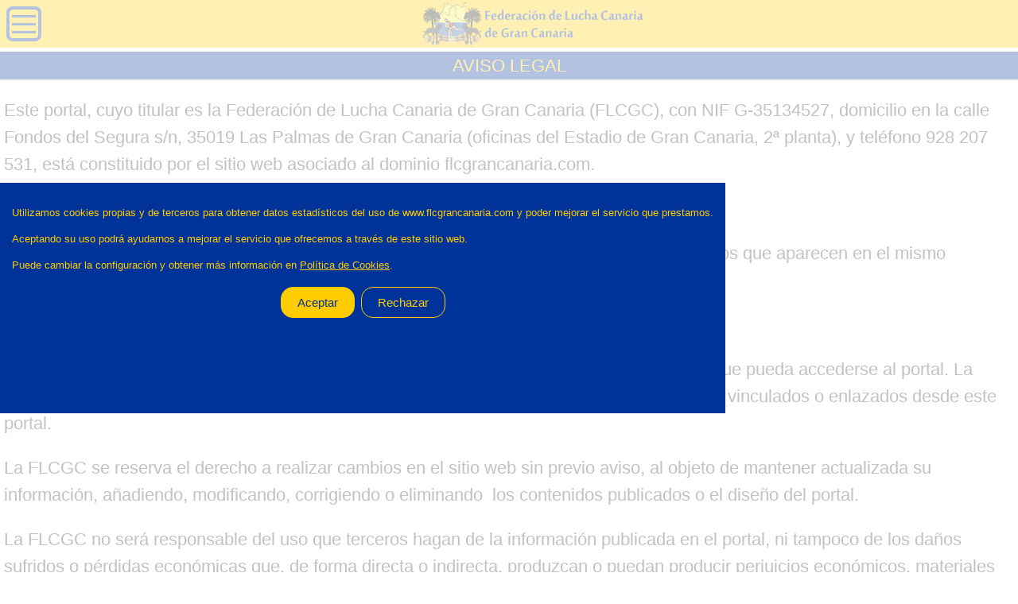

--- FILE ---
content_type: text/html; charset=UTF-8
request_url: http://flcgrancanaria.com/m2/aviso-legal
body_size: 2598
content:

<!DOCTYPE html>
<html>
<head>
<title>AVISO LEGAL | FLCGC - Federación de Lucha Canaria de Gran Canaria</title>
<meta name="description" content="Información legal sobre el uso del sitio flcgrancanaria.com."/>
<base href="http://flcgrancanaria.com/m2/index.php"/>
<meta http-equiv="X-UA-Compatible" content="IE=edge" >
<meta http-equiv="content-type" content="text/html; charset=UTF-8" />
<meta name="viewport" content="width=device-width, initial-scale=1">
<link href="css/style.css?20220422" rel="stylesheet" type="text/css" media="all" />
<script type="text/javascript" src="http://ajax.googleapis.com/ajax/libs/jquery/1.11.1/jquery.js"></script>
<script type="text/javascript" src="js/funciones.js?202410240700"></script>
<script type="text/javascript" src="js/cookies.js"></script>
</head>
<body>

<div id="header">
	<div class="boton-menu-OFF" id="boton-menu"><img src="imgdsg/transparente.png" width="60px" height="60px" onclick="desplegarMenu()"></div>
	<div class="titulo"><img src="imgdsg/header.jpg" style="max-width: 100%; max-height: 100%;"></div>
</div>
<div id="menu">
	<div class="item"><a href="http://flcgrancanaria.com/m2/portada">Portada</a></div>
	<div class="item">Federación</div>
		<div class="sub-item-1"><a href="http://flcgrancanaria.com/m2/organigrama">Organigrama</a></div>
		    <div class="sub-item-2"><a href="http://flcgrancanaria.com/m2/organigrama">Organigrama</a></div>
			<div class="sub-item-2"><a href="http://flcgrancanaria.com/m2/junta-de-gobierno">Junta de Gobierno</a></div>
			<div class="sub-item-2"><a href="http://flcgrancanaria.com/m2/comite-de-competicion">Comité de Competición</a></div>
			<div class="sub-item-2"><a href="http://flcgrancanaria.com/m2/comite-de-arbitros">Comité de Árbitros</a></div>
			<div class="sub-item-2"><a href="http://flcgrancanaria.com/m2/proyecto-escuelas">Proyecto Escuelas - Cabildo GC</a></div>
		<div class="sub-item-1"><a href="http://flcgrancanaria.com/archivos/20220406131818.pdf">Reglamentación</a></div>
		<div class="sub-item-1"><a href="https://conversia.globalsuitesolutions.com/flcgc">Canal de denuncias</a></div>
	<div class="item">Competición</div>
	    <div class="sub-item-1">Primera</div>
	        <div class="sub-item-2"><a href="http://flcgrancanaria.com/m2/competicion/274">Liga</a></div>
			<div class="sub-item-2"><a href="http://flcgrancanaria.com/m2/competicion/284">Copa</a></div>
	<div class="sub-item-1">Segunda</div>
	        <div class="sub-item-2"><a href="http://flcgrancanaria.com/m2/competicion/275">Liga</a></div>
	<div class="sub-item-1">Tercera</div>
		<div class="sub-item-2"><a href="http://flcgrancanaria.com/m2/competicion/276">Liga</a></div>
	<div class="sub-item-1">Femenina</div>
		<div class="sub-item-2">Liga</div>
			<div class="sub-item-3"><a href="http://flcgrancanaria.com/m2/competicion/281">Juvenil/Sénior</a></div>
			<div class="sub-item-3"><a href="http://flcgrancanaria.com/m2/competicion/282">Promoción</a></div>
	<div class="sub-item-1">Base</div>
		<div class="sub-item-2"><a href="http://flcgrancanaria.com/m2/competicion/277">Liga - Grupo Norte</a></div>
		<div class="sub-item-2"><a href="http://flcgrancanaria.com/m2/competicion/278">Liga - Grupo Centro</a></div>
		<div class="sub-item-2"><a href="http://flcgrancanaria.com/m2/competicion/279">Liga - Grupo Sur</a></div>
	<div class="sub-item-1"><a href="http://flcgrancanaria.com/m2/clubes">Clubes</a></div>
	<div class="item">Comunicación</div>
		<div class="sub-item-1"><a href="http://flcgrancanaria.com/m2/noticias">Noticias</a></div>
		<div class="sub-item-1"><a href="http://flcgrancanaria.com/m2/comite">Comité de Competición</a></div>
		<div class="sub-item-1"><a href="http://flcgrancanaria.com/m2/circulares">Circulares</a></div>
		<div class="sub-item-1"><a href="http://flcgrancanaria.com/m2/documentos-y-formularios">Documentos y formularios</a></div>
	<div class="item"><a href="http://flcgrancanaria.com/m2/transparencia">Transparencia</a></div>
	<div class="item"><a href="http://flcgrancanaria.com/m2/enlaces">Enlaces</a></div>
	<div class="item"><a href="http://flcgrancanaria.com/m2/contacto">Contacto</a></div>
</div>
<div class="espacio-V-5">&nbsp;</div>
<div id="titulo-seccion">AVISO LEGAL</div>
<div id="content">
	<div class="noticia-completa">
		<div id="noticia" class="contenido"><p>Este portal, cuyo titular es la Federaci&oacute;n de Lucha Canaria de Gran Canaria (FLCGC), con NIF G-35134527, domicilio en la calle Fondos del Segura s/n, 35019 Las Palmas de Gran Canaria (oficinas del Estadio de Gran Canaria, 2&ordf; planta), y tel&eacute;fono 928 207 531, est&aacute; constituido por el sitio&nbsp;web asociado al dominio flcgrancanaria.com.</p>

<p><strong>Propiedad intelectual e industrial</strong></p>

<p>El dise&ntilde;o del portal y sus c&oacute;digos fuente, as&iacute; como los logos, marcas y dem&aacute;s signos distintivos que aparecen en el mismo pertenecen a la FLCGC.</p>

<p><strong>Responsabilidad de los contenidos</strong></p>

<p>La FLCGC no se hace responsable de la legalidad de otros sitios web de terceros desde los que pueda accederse al portal. La FLCGC tampoco responde por la legalidad de otros sitios web de terceros, que pudieran estar vinculados o enlazados desde este portal.</p>

<p>La FLCGC se reserva el derecho a realizar cambios en el sitio web sin previo aviso, al objeto de mantener actualizada su informaci&oacute;n, a&ntilde;adiendo, modificando, corrigiendo o eliminando&nbsp; los contenidos publicados o el dise&ntilde;o del portal.</p>

<p>La FLCGC no ser&aacute; responsable del uso que terceros hagan de la informaci&oacute;n publicada en el portal, ni tampoco de los da&ntilde;os sufridos o p&eacute;rdidas econ&oacute;micas que, de forma directa o indirecta, produzcan o puedan producir perjuicios econ&oacute;micos, materiales o sobre datos, provocados por el uso de dicha informaci&oacute;n.</p>

<p><strong>Pol&iacute;tica de privacidad</strong></p>

<p>A trav&eacute;s de este sitio web no se recaban datos de car&aacute;cter personal de los usuarios sin su conocimiento, ni se ceden a terceros.</p>
</div>
	</div>
</div>
<div id=footer>
	2026 &copy; Federación de Lucha Canaria de Gran Canaria<br>FLCGC - <a href="http://www.flcgrancanaria.com" class="enlace-azul">www.flcgrancanaria.com</a>
</div>
<div id="footer-info">
	Calle Fondos del Segura s/n<br>35019 Las Palmas de Gran Canaria<br>Oficinas del Estadio de Gran Canaria (2ª Planta)<br>
	Tlf.: 928 207 531 <b>|</b> Móvil 620 384 098<br>Correo-e: secretaria@flcgrancanaria.com<br>
	<a href="aviso-legal" class="enlace-azul">Aviso legal</a> <b>|</b> <a href="politica-de-cookies" class="enlace-azul">Política de cookies</a>
</div>
		<div id="cookies">
			<div class="mensaje">
				<p>Utilizamos cookies propias y de terceros para obtener datos estadísticos del uso de www.flcgrancanaria.com y poder mejorar el servicio que prestamos.</p>
				<p>Aceptando su uso podr&aacute; ayudarnos a mejorar el servicio que ofrecemos a trav&eacute;s de este sitio web.</p>
				<p>Puede cambiar la configuraci&oacute;n y obtener m&aacute;s informaci&oacute;n en <a href="http://flcgrancanaria.com/politica-de-cookies">Pol&iacute;tica de Cookies</a>.</p>
				<center><input type="button" class="botonAceptar" value="Aceptar" onclick="setCookie('ON')">
				<input type="button" class="botonRechazar" value="Rechazar" onclick="setCookie('OFF')"></center>
			</div>
		</div><script>
jQuery(document).ready(function() { 
    var alto = Math.round(parseFloat(screen.width-10) / 1.333);
    jQuery("#slider-galeria").revolution({
      sliderType:"carousel",
      sliderLayout:"auto",
      delay:4800,
      navigation: {
          arrows:{enable:false} 
      },
      disableProgressBar:"on",
      gridwidth:screen.width-10,
      gridheight:alto 
    }); 
}); 
</script>
</body>
</html>

--- FILE ---
content_type: text/css
request_url: http://flcgrancanaria.com/m2/css/style.css?20220422
body_size: 1944
content:
@import url(http: //fonts.googleapis.com/css?family=Open+Sans: 400italic,800italic,400,700);
th{
	font-weight: normal;
}

table{
	border-spacing: 0;
}

body {
	background: #fff;
	font-family: 'Open Sans', sans-serif;
	color: #333;
	line-height: 180%;
	margin: 0;
	padding: 0;
	text-align: center;
	background-position: center top;
}

a: link{
	text-decoration: none;
	font-weight: 700;
}

a: hover{
	text-decoration: underline;
}

a.enlace{
	color: #333;
	text-decoration: none;
	font-weight: 700;
}

a.enlace:hover{
	color: #039;
	text-decoration: underline;
	font-weight: 700;
}

a.enlace-azul{
	color: #039;
	text-decoration: none;
	font-weight: 700;
}

a.enlace-azul:hover{
	color: #039;
	text-decoration: underline;
	font-weight: 700;
}

#header{
	position: relative;
	height: 60px;
	width: 100%;
	background-color: #FC0;
	overflow: hidden;
}

#header .titulo{
	float: right;
	height: 60px;
	width: calc(100% - 60px);
}

#header .boton-menu-OFF, .boton-menu-ON{
	float: left;
	height: 60px;
	width: 60px;
	background-image: url("../imgdsg/boton-menu.jpg");
	background-repeat: no-repeat;
}
 
#header .boton-menu-OFF{
  background-position: 0 0;
}
#header .boton-menu-ON {
  background-position: 0 -60px;
}

#footer{
	position: relative;
	top: 5px;
	margin: 0 auto;
    min-height: 30px;
	width: 100%;
	background: #FC0;
	text-align: center;
	font-size: 12px;
	font-weight: bold;
	color: #039;
	line-height: 28px;
}

#footer-info{
	position: relative;
	top: 10px;
	margin: 0 auto;
	width: 100%;
	text-align: center;
	font-size: 12px;
	color: #039;
	line-height: 20px;
}

#menu{
	width: 100%;
	background-color: #039;
	font-size: 17px;
	line-height: 35px;
	color: #FC0;
	display: none;
}

#menu .item{
	width: calc(100% - 20px);
	height: 35px;
	padding-left: 20px;
	text-align: left;
}

#menu .item:hover{
	background-color: #FC0;
	color: #039;
}

#menu .item:hover a{
	color: #039;
	text-decoration: none;
}

#menu .sub-item-1{
	width: calc(100% - 45px);
	height: 35px;
	padding-left: 45px;
	text-align: left;
}

#menu .sub-item-1:hover{
	background-color: #FC0;
	color: #039;
}

#menu .sub-item-1:hover a{
	color: #039;
}

#menu .sub-item-2{
	width: calc(100% - 85px);
	height: 35px;
	padding-left: 85px;
	text-align: left;
}

#menu .sub-item-2:hover{
	background-color: #FC0;
	color: #039;
}

#menu .sub-item-2:hover a{
	color: #039;
}

#menu .sub-item-3{
	width: calc(100% - 125px);
	height: 35px;
	padding-left: 125px;
	text-align: left;
}

#menu .sub-item-3:hover{
	background-color: #FC0;
	color: #039;
}

#menu .sub-item-3:hover a{
	color: #039;
}

#menu a{
	color: #FC0;
	text-decoration: none;
}

#menu a:active,visited{
	color: #FC0;
	text-decoration: none;
}

#menu a:hover{
	color: #FC0;
	text-decoration: none;
}

#titulo-seccion{
	position: relative;
	width: 100%;
	background-color: #039;
	font-size: 22px;
	line-height: 35px;
	color: #FC0;
	text-align: center;
}

#titulo-seccion h1{
	font-family: 'Open Sans', sans-serif;
	font-weight: 500;
	font-size: 22px; 
	line-height: 35px;
}

#titulo-seccion a{
	color: #FC0;
	text-decoration: none;
}

#titulo-seccion a:active,visited{
	color: #FC0;
	text-decoration: none;
}

#titulo-seccion a:hover{
	color: #FC0;
	text-decoration: underline;
}

#titulo-seccion-2{
	position: relative;
	width: 100%;
	background-color: #FC0;
	font-size: 22px;
	line-height: 35px;
	color: #039;
	text-align: center;
}

.titulo-seccion-mini{
	position: relative;
	width: 100%;
	background-color: #039;
	font-size: 16px;
	line-height: 24px;
	color: #FC0;
	text-align: center;
}

.titulo-seccion-mini h1{
	font-family: 'Open Sans', sans-serif;
	font-weight: 500;
	font-size: 16px; 
	line-height: 24px;
}

.titulo-seccion-mini a{
	color: #FC0;
	text-decoration: none;
}

.titulo-seccion-mini a:active,visited{
	color: #FC0;
	text-decoration: none;
}

.titulo-seccion-mini a:hover{
	color: #FC0;
	text-decoration: underline;
}

.titulo-seccion-2-mini{
	position: relative;
	width: 100%;
	background-color: #FC0;
	font-size: 16px;
	line-height: 24px;
	color: #039;
	text-align: center;
}

#content{
	position: relative;
	width: calc(100% - 10px);
	padding-left: 5px;
	padding-right: 5px;
}

#content .noticia{
	width: 100%;
	overflow: hidden;
}

#content .noticia:hover{
	background-color: #FC0;
}

#content .noticia .titulo{
	width: calc(100% - 95px);
	color: #039;
	font-weight: bold;
	float: right;
	text-align: left;
	font-size: 18px;
	line-height: 22px;
	padding-top: 5px;
}

#content .noticia .titulo a{
	color: #039;
	text-decoration: none;
}

#content .noticia .titulo a:active,visited{
	color: #039;
	text-decoration: none;
}

#content .noticia .titulo a:hover{
	color: #039;
	text-decoration: underline;
}

#content .noticia .imagen{
	width: 90px;
	float: left;
	padding-top: 5px;
}

#content .noticia-completa{
	position: relative;
	width: 100%;
}

#content .noticia-completa .container-titulo{
	position: relative;
	width: 100%;
	overflow: hidden;
}

#content .noticia-completa .container-titulo .titulo{
	width: calc(100% - 95px);
	color: #039;
	font-weight: bold;
	float: right;
	text-align: left;
	font-size: 18px;
	line-height: 22px;
	padding-top: 5px;
}

.titulo-movil{
	color: #039;
	font-weight: bold;
	text-align: left;
	font-size: 22px;
	line-height: 28px;
}

.fecha-titulo-movil{
	color: #333;
	font-weight: bold;
	text-align: left;
	font-size: 14px;
	line-height: 18px;
	margin-top: 5px;
	margin-bottom: 5px;
}

#content .noticia-completa .container-titulo .imagen{
	width: 90px;
	float: left;
	padding-top: 5px;
}

#content .noticia-completa .contenido{
	position: relative;
	width: calc(100% - 10px);
	color: #333;
	text-align: left;
	font-size: 22px;
	line-height: 34px;
}

.container-float{
	width: 100%;
	overflow: hidden;
}

/*.container-float .izquierda-OFF{
	width: 50%;
	float: left;
	background-color: #FC0;
	color: #039;
}

.container-float .izquierda-ON{
	width: 50%;
	float: left;
	background-color: #039;
	color: #FC0;
}

.container-float .derecha-OFF{
	width: 50%;
	float: right;
	background-color: #FC0;
	color: #039;
}

.container-float .derecha-ON{
	width: 50%;
	float: right;
	background-color: #039;
	color: #FC0;
}

.container-float .centro-OFF{
	width: 34%;
	float: right;
	background-color: #FC0;
	color: #039;
}

.container-float .centro-ON{
	width: 34%;
	float: right;
	background-color: #039;
	color: #FC0;
}*/

.izquierda-OFF{
	width: 25%;
	background-color: #FC0;
	color: #039;
	padding: 0;
}

.izquierda-ON{
	width: 25%;
	background-color: #039;
	color: #FC0;
	padding: 0;
}

.derecha-OFF{
	width: 25%;
	background-color: #FC0;
	color: #039;
	padding: 0;
}

.derecha-ON{
	width: 25%;
	background-color: #039;
	color: #FC0;
	padding: 0;
}

.centro-derecha-OFF{
	width: 25%;
	background-color: #FC0;
	color: #039;
	padding: 0;
}

.centro-derecha-ON{
	width: 25%;
	background-color: #039;
	color: #FC0;
	padding: 0;
}

.centro-izquierda-OFF{
	width: 25%;
	background-color: #FC0;
	color: #039;
	padding: 0;
}

.centro-izquierda-ON{
	width: 25%;
	background-color: #039;
	color: #FC0;
	padding: 0;
}


.container-clasificaciones{
	position: relative;
	width: 100%;
}

.container-clasificaciones .container-clasificacion{
	width: 65%;
	float: left;
}

.container-clasificaciones .container-clasificacion .grupo{
	width: 65%;
}

.container-clasificaciones .container-clasificacion .titulo-clasificacion{
	position: relative;
	width: 65%;
	height: 25px;
	background: #FC0;
	font-family: 'Open Sans', sans-serif;
	font-weight: 700; 
	font-size: 16px;
	justify-content: center;
	-ms-display: flex;
	display: flex;
	align-items: center;
	color: #039;
}

.container-clasificaciones .container-tumbadores{
	width: 35%;
	float: right;
}

.container-clasificaciones .container-tumbadores .titulo-tumbadores{
	position: relative;
	width: 35%;
	height: 25px;
	background: #FC0;
	font-family: 'Open Sans', sans-serif;
	font-weight: 700; 
	font-size: 16px;
	justify-content: center;
	-ms-display: flex;
	display: flex;
	align-items: center;
	color: #039;
}

.titulo-edades{
	position: relative;
	width: 100%;
	background: #039;
	font-family: 'Open Sans', sans-serif; 
	font-size: 16px;
	line-height: 24px;
	justify-content: center;
	-ms-display: flex;
	display: flex;
	align-items: center;
	color: #FC0;
	margin-bottom: 5px;
}

.titulo-edades .ON{
	background: #FC0;
	color: #039;
	height: 25px;
}

.titulo-edades .OFF{
	height: 25px;
}

.titulo-edades .OFF:hover{
	background: #FC0;
	color: #039;
	height: 25px;
}

.responsive-content {
  position: relative;
  height: 0;
  overflow: hidden;
  padding-bottom: 56.2%;
  margin-bottom: 20px;
}
.responsive-content iframe {
  position: absolute;
  top: 0;
  left: 0;
  width: 100%;
  height: 100%;
}
/*-------------------------------------------------
                ESTILOS PUNTUALES
 ------------------------------------------------*/
.texto-izquierda{
	text-align: left;
}

.texto-derecha{
	text-align: right;
}

.texto-centro{
	text-align: center;
}

.texto-azul{
	color: #039;
}

.texto-333{
	color: #333;
}

.texto-666{
	color: #666;
}

.fondo-DDD{
	background-color: #DDD;
}

.fondo-EEE{
	background-color: #EEE;
}

.texto-10{
	font-size: 10px;
}

.texto-11{
	font-size: 11px;
}

.texto-12{
	font-size: 12px;
}

.texto-13{
	font-size: 13px;
}

.texto-14{
	font-size: 14px;
}

.texto-15{
	font-size: 15px;
}

.texto-16{
	font-size: 16px;
}

.texto-negrita{
	font-weight: bold;
}

.elemento-oculto{
	display: none;
}

.espacio-V-5{
	width: 100%;
	height: 5px;
}

.hover-FC0:{
	width: 100%;
}
.hover-FC0:hover{
	background-color: #FC0;
}

.div-5px-padding{
	width: calc(100% - 10px);
	padding-left: 5px;
	padding-right: 5px;
}

/*-------------------------------
			COOKIES
-------------------------------*/

#cookies{
	width: 100%;
	height: 100%;
	position: fixed;
	top: 0px;
	left: 0px;
	z-index:198;
	background-image: url("../imgdsg/fondo-blanco-70.png");
	background-repeat: repeat-x repeat-y;
}

#cookies .mensaje{
	width: 100%-30px;
	height: 260px;
	position: fixed;
	top: 50%;
	margin-top: -130px;
	left: 0px;
	z-index:199;
	padding: 15px;
	background-color: #039;
	font-size: 13px;
	line-height: 20px;
	text-align: justify;
	color: #FC0;
}

#cookies a:link,a:active,a:visited,a:hover{
	color: #FC0;
	text-decoration: underline;
}

#cookies .botonAceptar {
  background-color: #FC0;
  border: 1px solid #FC0;
  border-radius: 15px;
  color: #039;
  padding: 10px 20px;
  text-align: center;
  text-decoration: none;
  display: inline-block;
  font-size: 15px;
  margin: 4px 2px;
  cursor: pointer;
}

#cookies .botonRechazar {
  background-color: #039;
  border: 1px solid #FC0;
  border-radius: 15px;
  color: #FC0;;
  padding: 10px 20px;
  text-align: center;
  text-decoration: none;
  display: inline-block;
  font-size: 15px;
  margin: 4px 2px;
  cursor: pointer;
}

--- FILE ---
content_type: text/javascript
request_url: http://flcgrancanaria.com/m2/js/funciones.js?202410240700
body_size: 2020
content:
function desplegarMenu() {
	var el = document.getElementById("menu");
	
	if(el.style.display == 'block'){
		el.style.display = 'none';
	}else{
		el.style.display = 'block';
	}

	var imagen = document.getElementById("boton-menu");
	
	if(imagen.className == "boton-menu-ON"){
		imagen.className = "boton-menu-OFF";
	}else{
		imagen.className = "boton-menu-ON";
	}	
}

function cambiarCategoriaPortadaOriginal(categoria) {
	var el1 = document.getElementById(categoria);
	
	if(categoria == "primera"){
		for(i = 0; i <= 15; i++){
			if(document.getElementById("luchada-2-" + i)){
				if(i != 0){
					var el_terrero = document.getElementById("terrero-2-" + i);
					el_terrero.style.display = "none";
					var el_horarios = document.getElementById("horarios-2-" + i);
					el_horarios.style.display = "none";
					var el_delegado = document.getElementById("delegado-2-" + i);
					el_delegado.style.display = "none";
					var el_senior = document.getElementById("senior-2-" + i);
					el_senior.style.display = "none";
					var el_juvenil = document.getElementById("juvenil-2-" + i);
					el_juvenil.style.display = "none";
					var el_cadete = document.getElementById("cadete-2-" + i);
					el_cadete.style.display = "none";
					var el_luchada = document.getElementById("luchada-2-" + i);
					el_luchada.style.display = "table-row";
				}
			}
			
			if(document.getElementById("luchada-3-" + i)){
				if(i != 0){
					var el_terrero = document.getElementById("terrero-3-" + i);
					el_terrero.style.display = "none";
					var el_horarios = document.getElementById("horarios-3-" + i);
					el_horarios.style.display = "none";
					var el_delegado = document.getElementById("delegado-3-" + i);
					el_delegado.style.display = "none";
					var el_senior = document.getElementById("senior-3-" + i);
					el_senior.style.display = "none";
					var el_juvenil = document.getElementById("juvenil-3-" + i);
					el_juvenil.style.display = "none";
					var el_cadete = document.getElementById("cadete-3-" + i);
					el_cadete.style.display = "none";
					var el_luchada = document.getElementById("luchada-3-" + i);
					el_luchada.style.display = "table-row";
				}
			}
			
			if(document.getElementById("luchada-4-" + i)){
				if(i != 0){
					var el_terrero = document.getElementById("terrero-4-" + i);
					el_terrero.style.display = "none";
					var el_horarios = document.getElementById("horarios-4-" + i);
					el_horarios.style.display = "none";
					var el_delegado = document.getElementById("delegado-4-" + i);
					el_delegado.style.display = "none";
					var el_senior = document.getElementById("senior-4-" + i);
					el_senior.style.display = "none";
					var el_juvenil = document.getElementById("juvenil-4-" + i);
					el_juvenil.style.display = "none";
					var el_cadete = document.getElementById("cadete-4-" + i);
					el_cadete.style.display = "none";
					var el_luchada = document.getElementById("luchada-4-" + i);
					el_luchada.style.display = "table-row";
				}
			}
			
			if(document.getElementById("luchada-1-" + i)){
				if(i != 0){
					var el_terrero = document.getElementById("terrero-1-" + i);
					el_terrero.style.display = "none";
					var el_horarios = document.getElementById("horarios-1-" + i);
					el_horarios.style.display = "none";
					var el_delegado = document.getElementById("delegado-1-" + i);
					el_delegado.style.display = "none";
					var el_senior = document.getElementById("senior-1-" + i);
					el_senior.style.display = "none";
					var el_juvenil = document.getElementById("juvenil-1-" + i);
					el_juvenil.style.display = "none";
					var el_cadete = document.getElementById("cadete-1-" + i);
					el_cadete.style.display = "none";
					var el_luchada = document.getElementById("luchada-1-" + i);
					el_luchada.style.display = "table-row";
				}
			}
		}	
	
		el1.className = "izquierda-ON";
		var el2 = document.getElementById("tercera");
		el2.className = "centro-OFF";
		var el3 = document.getElementById("base");
		el3.className = "derecha-OFF";
		var el4 = document.getElementById("categoria-1");
		el4.style.display = "table";
		var el5 = document.getElementById("categoria-3");
		el5.style.display = "none";
		var el6 = document.getElementById("categoria-4");
		el6.style.display = "none";
	}else if(categoria == "tercera") {
		for(i = 0; i <= 15; i++){
			if(document.getElementById("luchada-1-" + i)){
				if(i != 0){
					var el_terrero = document.getElementById("terrero-1-" + i);
					el_terrero.style.display = "none";
					var el_horarios = document.getElementById("horarios-1-" + i);
					el_horarios.style.display = "none";
					var el_delegado = document.getElementById("delegado-1-" + i);
					el_delegado.style.display = "none";
					var el_senior = document.getElementById("senior-1-" + i);
					el_senior.style.display = "none";
					var el_juvenil = document.getElementById("juvenil-1-" + i);
					el_juvenil.style.display = "none";
					var el_cadete = document.getElementById("cadete-1-" + i);
					el_cadete.style.display = "none";
					var el_luchada = document.getElementById("luchada-1-" + i);
					el_luchada.style.display = "table-row";
				}
			}
			
			if(document.getElementById("luchada-3-" + i)){
				if(i != 0){
					var el_terrero = document.getElementById("terrero-3-" + i);
					el_terrero.style.display = "none";
					var el_horarios = document.getElementById("horarios-3-" + i);
					el_horarios.style.display = "none";
					var el_delegado = document.getElementById("delegado-3-" + i);
					el_delegado.style.display = "none";
					var el_senior = document.getElementById("senior-3-" + i);
					el_senior.style.display = "none";
					var el_juvenil = document.getElementById("juvenil-3-" + i);
					el_juvenil.style.display = "none";
					var el_cadete = document.getElementById("cadete-3-" + i);
					el_cadete.style.display = "none";
					var el_luchada = document.getElementById("luchada-3-" + i);
					el_luchada.style.display = "table-row";
				}
			}
			
			if(document.getElementById("luchada-4-" + i)){
				if(i != 0){
					var el_terrero = document.getElementById("terrero-4-" + i);
					el_terrero.style.display = "none";
					var el_horarios = document.getElementById("horarios-4-" + i);
					el_horarios.style.display = "none";
					var el_delegado = document.getElementById("delegado-4-" + i);
					el_delegado.style.display = "none";
					var el_senior = document.getElementById("senior-4-" + i);
					el_senior.style.display = "none";
					var el_juvenil = document.getElementById("juvenil-4-" + i);
					el_juvenil.style.display = "none";
					var el_cadete = document.getElementById("cadete-4-" + i);
					el_cadete.style.display = "none";
					var el_luchada = document.getElementById("luchada-4-" + i);
					el_luchada.style.display = "table-row";
				}
			}
		}		
	
		el1.className = "centro-ON";
		var el2 = document.getElementById("primera");
		el2.className = "izquierda-OFF";
		var el3 = document.getElementById("base");
		el3.className = "derecha-OFF";
		var el4 = document.getElementById("categoria-1");
		el4.style.display = "none";
		var el5 = document.getElementById("categoria-3");
		el5.style.display = "table";
		var el6 = document.getElementById("categoria-4");
		el6.style.display = "none";
	}else if(categoria == "base") {
		for(i = 0; i <= 15; i++){
			if(document.getElementById("luchada-1-" + i)){
				if(i != 0){
					var el_terrero = document.getElementById("terrero-1-" + i);
					el_terrero.style.display = "none";
					var el_horarios = document.getElementById("horarios-1-" + i);
					el_horarios.style.display = "none";
					var el_delegado = document.getElementById("delegado-1-" + i);
					el_delegado.style.display = "none";
					var el_senior = document.getElementById("senior-1-" + i);
					el_senior.style.display = "none";
					var el_juvenil = document.getElementById("juvenil-1-" + i);
					el_juvenil.style.display = "none";
					var el_cadete = document.getElementById("cadete-1-" + i);
					el_cadete.style.display = "none";
					var el_luchada = document.getElementById("luchada-1-" + i);
					el_luchada.style.display = "table-row";
				}
			}
			
			if(document.getElementById("luchada-3-" + i)){
				if(i != 0){
					var el_terrero = document.getElementById("terrero-3-" + i);
					el_terrero.style.display = "none";
					var el_horarios = document.getElementById("horarios-3-" + i);
					el_horarios.style.display = "none";
					var el_delegado = document.getElementById("delegado-3-" + i);
					el_delegado.style.display = "none";
					var el_senior = document.getElementById("senior-3-" + i);
					el_senior.style.display = "none";
					var el_juvenil = document.getElementById("juvenil-3-" + i);
					el_juvenil.style.display = "none";
					var el_cadete = document.getElementById("cadete-3-" + i);
					el_cadete.style.display = "none";
					var el_luchada = document.getElementById("luchada-3-" + i);
					el_luchada.style.display = "table-row";
				}
			}
			
			if(document.getElementById("luchada-4-" + i)){
				if(i != 0){
					var el_terrero = document.getElementById("terrero-4-" + i);
					el_terrero.style.display = "none";
					var el_horarios = document.getElementById("horarios-4-" + i);
					el_horarios.style.display = "none";
					var el_delegado = document.getElementById("delegado-4-" + i);
					el_delegado.style.display = "none";
					var el_senior = document.getElementById("senior-4-" + i);
					el_senior.style.display = "none";
					var el_juvenil = document.getElementById("juvenil-4-" + i);
					el_juvenil.style.display = "none";
					var el_cadete = document.getElementById("cadete-4-" + i);
					el_cadete.style.display = "none";
					var el_luchada = document.getElementById("luchada-4-" + i);
					el_luchada.style.display = "table-row";
				}
			}
		}		
	
		el1.className = "derecha-ON";
		var el2 = document.getElementById("primera");
		el2.className = "izquierda-OFF";
		var el3 = document.getElementById("tercera");
		el3.className = "centro-OFF";
		var el4 = document.getElementById("categoria-1");
		el4.style.display = "none";
		var el5 = document.getElementById("categoria-3");
		el5.style.display = "none";
		var el6 = document.getElementById("categoria-4");
		el6.style.display = "table";
	}  
}

function cambiarCategoriaPortada(categoria) {
	var el1 = document.getElementById(categoria);
	var flag_1 = 0;
	var flag_2 = 0;
	var flag_3 = 0;
	var flag_4 = 0;
	var flag_5 = 0;
	
	if(categoria == "segunda"){
		for(i = 0; i <= 15; i++){
			if(document.getElementById("luchada-1-" + i)){
				if(i != 0){
					var el_terrero = document.getElementById("terrero-1-" + i);
					el_terrero.style.display = "none";
					var el_horarios = document.getElementById("horarios-1-" + i);
					el_horarios.style.display = "none";
					var el_delegado = document.getElementById("delegado-1-" + i);
					el_delegado.style.display = "none";
					var el_senior = document.getElementById("senior-1-" + i);
					el_senior.style.display = "none";
					var el_juvenil = document.getElementById("juvenil-1-" + i);
					el_juvenil.style.display = "none";
					var el_cadete = document.getElementById("cadete-1-" + i);
					el_cadete.style.display = "none";
					var el_luchada = document.getElementById("luchada-1-" + i);
					el_luchada.style.display = "table-row";
				}
			}
			
			if(document.getElementById("luchada-3-" + i)){
				if(i != 0){
					var el_terrero = document.getElementById("terrero-3-" + i);
					el_terrero.style.display = "none";
					var el_horarios = document.getElementById("horarios-3-" + i);
					el_horarios.style.display = "none";
					var el_delegado = document.getElementById("delegado-3-" + i);
					el_delegado.style.display = "none";
					var el_senior = document.getElementById("senior-3-" + i);
					el_senior.style.display = "none";
					var el_juvenil = document.getElementById("juvenil-3-" + i);
					el_juvenil.style.display = "none";
					var el_cadete = document.getElementById("cadete-3-" + i);
					el_cadete.style.display = "none";
					var el_luchada = document.getElementById("luchada-3-" + i);
					el_luchada.style.display = "table-row";
				}
			}

			if(document.getElementById("luchada-4-" + i)){
				if(i != 0){
					var el_terrero = document.getElementById("terrero-4-" + i);
					el_terrero.style.display = "none";
					var el_horarios = document.getElementById("horarios-4-" + i);
					el_horarios.style.display = "none";
					var el_delegado = document.getElementById("delegado-4-" + i);
					el_delegado.style.display = "none";
					var el_senior = document.getElementById("senior-4-" + i);
					el_senior.style.display = "none";
					var el_juvenil = document.getElementById("juvenil-4-" + i);
					el_juvenil.style.display = "none";
					var el_cadete = document.getElementById("cadete-4-" + i);
					el_cadete.style.display = "none";
					var el_luchada = document.getElementById("luchada-4-" + i);
					el_luchada.style.display = "table-row";
				}
			}
			
			if(document.getElementById("luchada-5-" + i)){
				if(i != 0){
					var el_terrero = document.getElementById("terrero-5-" + i);
					el_terrero.style.display = "none";
					var el_horarios = document.getElementById("horarios-5-" + i);
					el_horarios.style.display = "none";
					var el_delegado = document.getElementById("delegado-5-" + i);
					el_delegado.style.display = "none";
					var el_senior = document.getElementById("senior-5-" + i);
					el_senior.style.display = "none";
					var el_juvenil = document.getElementById("juvenil-5-" + i);
					el_juvenil.style.display = "none";
					var el_cadete = document.getElementById("cadete-5-" + i);
					el_cadete.style.display = "none";
					var el_luchada = document.getElementById("luchada-5-" + i);
					el_luchada.style.display = "table-row";
				}
			}
			
			if(document.getElementById("luchada-2-" + i)){
				if(i != 0){
					var el_terrero = document.getElementById("terrero-2-" + i);
					el_terrero.style.display = "none";
					var el_horarios = document.getElementById("horarios-2-" + i);
					el_horarios.style.display = "none";
					var el_delegado = document.getElementById("delegado-2-" + i);
					el_delegado.style.display = "none";
					var el_senior = document.getElementById("senior-2-" + i);
					el_senior.style.display = "none";
					var el_juvenil = document.getElementById("juvenil-2-" + i);
					el_juvenil.style.display = "none";
					var el_cadete = document.getElementById("cadete-2-" + i);
					el_cadete.style.display = "none";
					var el_luchada = document.getElementById("luchada-2-" + i);
					el_luchada.style.display = "table-row";
				}
				
				flag_2 = 1;
			}
		}	
		
		var elNoLuchadas = document.getElementById("noLuchadas-2");
		
		if(flag_2 == 1){
			
			elNoLuchadas.style.display = "none";
		}else{
			elNoLuchadas.style.display = "table-row";
		}
		
		el1.className = "izquierda-ON";
		var el2 = document.getElementById("tercera");
		el2.className = "centro-izquierda-OFF";
		var el7 = document.getElementById("femenina");
		el7.className = "centro-derecha-OFF";
		var el5 = document.getElementById("base");
		el5.className = "derecha-OFF";
		var el3 = document.getElementById("categoria-2");
		el3.style.display = "table";
		var el4 = document.getElementById("categoria-3");
		el4.style.display = "none";
		var el6 = document.getElementById("categoria-4");
		el6.style.display = "none";
		var el8 = document.getElementById("categoria-5");
		el8.style.display = "none";
		var el9 = document.getElementById("categoria-1");
		el9.style.display = "none";
	}else if(categoria == "primera"){
		for(i = 0; i <= 15; i++){
			if(document.getElementById("luchada-2-" + i)){
				if(i != 0){
					var el_terrero = document.getElementById("terrero-2-" + i);
					el_terrero.style.display = "none";
					var el_horarios = document.getElementById("horarios-2-" + i);
					el_horarios.style.display = "none";
					var el_delegado = document.getElementById("delegado-2-" + i);
					el_delegado.style.display = "none";
					var el_senior = document.getElementById("senior-2-" + i);
					el_senior.style.display = "none";
					var el_juvenil = document.getElementById("juvenil-2-" + i);
					el_juvenil.style.display = "none";
					var el_cadete = document.getElementById("cadete-2-" + i);
					el_cadete.style.display = "none";
					var el_luchada = document.getElementById("luchada-2-" + i);
					el_luchada.style.display = "table-row";
				}
			}

			if(document.getElementById("luchada-3-" + i)){
				if(i != 0){
					var el_terrero = document.getElementById("terrero-3-" + i);
					el_terrero.style.display = "none";
					var el_horarios = document.getElementById("horarios-3-" + i);
					el_horarios.style.display = "none";
					var el_delegado = document.getElementById("delegado-3-" + i);
					el_delegado.style.display = "none";
					var el_senior = document.getElementById("senior-3-" + i);
					el_senior.style.display = "none";
					var el_juvenil = document.getElementById("juvenil-3-" + i);
					el_juvenil.style.display = "none";
					var el_cadete = document.getElementById("cadete-3-" + i);
					el_cadete.style.display = "none";
					var el_luchada = document.getElementById("luchada-3-" + i);
					el_luchada.style.display = "table-row";
				}
			}
			
			if(document.getElementById("luchada-4-" + i)){
				if(i != 0){
					var el_terrero = document.getElementById("terrero-4-" + i);
					el_terrero.style.display = "none";
					var el_horarios = document.getElementById("horarios-4-" + i);
					el_horarios.style.display = "none";
					var el_delegado = document.getElementById("delegado-4-" + i);
					el_delegado.style.display = "none";
					var el_senior = document.getElementById("senior-4-" + i);
					el_senior.style.display = "none";
					var el_juvenil = document.getElementById("juvenil-4-" + i);
					el_juvenil.style.display = "none";
					var el_cadete = document.getElementById("cadete-4-" + i);
					el_cadete.style.display = "none";
					var el_luchada = document.getElementById("luchada-4-" + i);
					el_luchada.style.display = "table-row";
				}
			}
			
			if(document.getElementById("luchada-5-" + i)){
				if(i != 0){
					var el_terrero = document.getElementById("terrero-5-" + i);
					el_terrero.style.display = "none";
					var el_horarios = document.getElementById("horarios-5-" + i);
					el_horarios.style.display = "none";
					var el_delegado = document.getElementById("delegado-5-" + i);
					el_delegado.style.display = "none";
					var el_senior = document.getElementById("senior-5-" + i);
					el_senior.style.display = "none";
					var el_juvenil = document.getElementById("juvenil-5-" + i);
					el_juvenil.style.display = "none";
					var el_cadete = document.getElementById("cadete-5-" + i);
					el_cadete.style.display = "none";
					var el_luchada = document.getElementById("luchada-5-" + i);
					el_luchada.style.display = "table-row";
				}
			}
			
			if(document.getElementById("luchada-1-" + i)){
				if(i != 0){
					var el_terrero = document.getElementById("terrero-1-" + i);
					el_terrero.style.display = "none";
					var el_horarios = document.getElementById("horarios-1-" + i);
					el_horarios.style.display = "none";
					var el_delegado = document.getElementById("delegado-1-" + i);
					el_delegado.style.display = "none";
					var el_senior = document.getElementById("senior-1-" + i);
					el_senior.style.display = "none";
					var el_juvenil = document.getElementById("juvenil-1-" + i);
					el_juvenil.style.display = "none";
					var el_cadete = document.getElementById("cadete-1-" + i);
					el_cadete.style.display = "none";
					var el_luchada = document.getElementById("luchada-1-" + i);
					el_luchada.style.display = "table-row";
				}
				
				flag_1 = 1;
			}
		}	
		
		var elNoLuchadas = document.getElementById("noLuchadas-1");
		
		if(flag_1 == 1){
			
			elNoLuchadas.style.display = "none";
		}else{
			elNoLuchadas.style.display = "table-row";
		}	
	
		el1.className = "centro-izquierda-OFF";
		var el2 = document.getElementById("segunda");
		el2.className = "izquierda-ON";
		var el7 = document.getElementById("femenina");
		el7.className = "centro-derecha-OFF";
		var el5 = document.getElementById("base");
		el5.className = "derecha-OFF";
		var el9 = document.getElementById("categoria-1");
		el9.style.display = "table";
		var el3 = document.getElementById("categoria-3");
		el3.style.display = "none";
		var el4 = document.getElementById("categoria-2");
		el4.style.display = "none";
		var el6 = document.getElementById("categoria-4");
		el6.style.display = "none";
		var el8 = document.getElementById("categoria-5");
		el8.style.display = "none";
	}else if(categoria == "tercera"){
		for(i = 0; i <= 15; i++){
			if(document.getElementById("luchada-1-" + i)){
				if(i != 0){
					var el_terrero = document.getElementById("terrero-1-" + i);
					el_terrero.style.display = "none";
					var el_horarios = document.getElementById("horarios-1-" + i);
					el_horarios.style.display = "none";
					var el_delegado = document.getElementById("delegado-1-" + i);
					el_delegado.style.display = "none";
					var el_senior = document.getElementById("senior-1-" + i);
					el_senior.style.display = "none";
					var el_juvenil = document.getElementById("juvenil-1-" + i);
					el_juvenil.style.display = "none";
					var el_cadete = document.getElementById("cadete-1-" + i);
					el_cadete.style.display = "none";
					var el_luchada = document.getElementById("luchada-1-" + i);
					el_luchada.style.display = "table-row";
				}
			}
			
			if(document.getElementById("luchada-2-" + i)){
				if(i != 0){
					var el_terrero = document.getElementById("terrero-2-" + i);
					el_terrero.style.display = "none";
					var el_horarios = document.getElementById("horarios-2-" + i);
					el_horarios.style.display = "none";
					var el_delegado = document.getElementById("delegado-2-" + i);
					el_delegado.style.display = "none";
					var el_senior = document.getElementById("senior-2-" + i);
					el_senior.style.display = "none";
					var el_juvenil = document.getElementById("juvenil-2-" + i);
					el_juvenil.style.display = "none";
					var el_cadete = document.getElementById("cadete-2-" + i);
					el_cadete.style.display = "none";
					var el_luchada = document.getElementById("luchada-2-" + i);
					el_luchada.style.display = "table-row";
				}
			}

			if(document.getElementById("luchada-4-" + i)){
				if(i != 0){
					var el_terrero = document.getElementById("terrero-4-" + i);
					el_terrero.style.display = "none";
					var el_horarios = document.getElementById("horarios-4-" + i);
					el_horarios.style.display = "none";
					var el_delegado = document.getElementById("delegado-4-" + i);
					el_delegado.style.display = "none";
					var el_senior = document.getElementById("senior-4-" + i);
					el_senior.style.display = "none";
					var el_juvenil = document.getElementById("juvenil-4-" + i);
					el_juvenil.style.display = "none";
					var el_cadete = document.getElementById("cadete-4-" + i);
					el_cadete.style.display = "none";
					var el_luchada = document.getElementById("luchada-4-" + i);
					el_luchada.style.display = "table-row";
				}
			}
			
			if(document.getElementById("luchada-5-" + i)){
				if(i != 0){
					var el_terrero = document.getElementById("terrero-5-" + i);
					el_terrero.style.display = "none";
					var el_horarios = document.getElementById("horarios-5-" + i);
					el_horarios.style.display = "none";
					var el_delegado = document.getElementById("delegado-5-" + i);
					el_delegado.style.display = "none";
					var el_senior = document.getElementById("senior-5-" + i);
					el_senior.style.display = "none";
					var el_juvenil = document.getElementById("juvenil-5-" + i);
					el_juvenil.style.display = "none";
					var el_cadete = document.getElementById("cadete-5-" + i);
					el_cadete.style.display = "none";
					var el_luchada = document.getElementById("luchada-5-" + i);
					el_luchada.style.display = "table-row";
				}
			}
			
			if(document.getElementById("luchada-3-" + i)){
				if(i != 0){
					var el_terrero = document.getElementById("terrero-3-" + i);
					el_terrero.style.display = "none";
					var el_horarios = document.getElementById("horarios-3-" + i);
					el_horarios.style.display = "none";
					var el_delegado = document.getElementById("delegado-3-" + i);
					el_delegado.style.display = "none";
					var el_senior = document.getElementById("senior-3-" + i);
					el_senior.style.display = "none";
					var el_juvenil = document.getElementById("juvenil-3-" + i);
					el_juvenil.style.display = "none";
					var el_cadete = document.getElementById("cadete-3-" + i);
					el_cadete.style.display = "none";
					var el_luchada = document.getElementById("luchada-3-" + i);
					el_luchada.style.display = "table-row";
				}
				
				flag_3 = 1;
			}
		}	
		
		var elNoLuchadas = document.getElementById("noLuchadas-3");
		
		if(flag_3 == 1){
			
			elNoLuchadas.style.display = "none";
		}else{
			elNoLuchadas.style.display = "table-row";
		}	
	
		el1.className = "centro-izquierda-ON";
		var el2 = document.getElementById("segunda");
		el2.className = "izquierda-OFF";
		var el7 = document.getElementById("femenina");
		el7.className = "centro-derecha-OFF";
		var el5 = document.getElementById("base");
		el5.className = "derecha-OFF";
		var el3 = document.getElementById("categoria-3");
		el3.style.display = "table";
		var el4 = document.getElementById("categoria-2");
		el4.style.display = "none";
		var el6 = document.getElementById("categoria-4");
		el6.style.display = "none";
		var el8 = document.getElementById("categoria-5");
		el8.style.display = "none";
		var el9 = document.getElementById("categoria-1");
		el9.style.display = "none";
	}else if(categoria == "base"){
		for(i = 0; i <= 15; i++){
			if(document.getElementById("luchada-1-" + i)){
				if(i != 0){
					var el_terrero = document.getElementById("terrero-1-" + i);
					el_terrero.style.display = "none";
					var el_horarios = document.getElementById("horarios-1-" + i);
					el_horarios.style.display = "none";
					var el_delegado = document.getElementById("delegado-1-" + i);
					el_delegado.style.display = "none";
					var el_senior = document.getElementById("senior-1-" + i);
					el_senior.style.display = "none";
					var el_juvenil = document.getElementById("juvenil-1-" + i);
					el_juvenil.style.display = "none";
					var el_cadete = document.getElementById("cadete-1-" + i);
					el_cadete.style.display = "none";
					var el_luchada = document.getElementById("luchada-1-" + i);
					el_luchada.style.display = "table-row";
				}
			}
			
			if(document.getElementById("luchada-2-" + i)){
				if(i != 0){
					var el_terrero = document.getElementById("terrero-2-" + i);
					el_terrero.style.display = "none";
					var el_horarios = document.getElementById("horarios-2-" + i);
					el_horarios.style.display = "none";
					var el_delegado = document.getElementById("delegado-2-" + i);
					el_delegado.style.display = "none";
					var el_senior = document.getElementById("senior-2-" + i);
					el_senior.style.display = "none";
					var el_juvenil = document.getElementById("juvenil-2-" + i);
					el_juvenil.style.display = "none";
					var el_cadete = document.getElementById("cadete-2-" + i);
					el_cadete.style.display = "none";
					var el_luchada = document.getElementById("luchada-2-" + i);
					el_luchada.style.display = "table-row";
				}
			}
			
			if(document.getElementById("luchada-3-" + i)){
				if(i != 0){
					var el_terrero = document.getElementById("terrero-3-" + i);
					el_terrero.style.display = "none";
					var el_horarios = document.getElementById("horarios-3-" + i);
					el_horarios.style.display = "none";
					var el_delegado = document.getElementById("delegado-3-" + i);
					el_delegado.style.display = "none";
					var el_senior = document.getElementById("senior-3-" + i);
					el_senior.style.display = "none";
					var el_juvenil = document.getElementById("juvenil-3-" + i);
					el_juvenil.style.display = "none";
					var el_cadete = document.getElementById("cadete-3-" + i);
					el_cadete.style.display = "none";
					var el_luchada = document.getElementById("luchada-3-" + i);
					el_luchada.style.display = "table-row";
				}
			}
			
			if(document.getElementById("luchada-5-" + i)){
				if(i != 0){
					var el_terrero = document.getElementById("terrero-5-" + i);
					el_terrero.style.display = "none";
					var el_horarios = document.getElementById("horarios-5-" + i);
					el_horarios.style.display = "none";
					var el_delegado = document.getElementById("delegado-5-" + i);
					el_delegado.style.display = "none";
					var el_senior = document.getElementById("senior-5-" + i);
					el_senior.style.display = "none";
					var el_juvenil = document.getElementById("juvenil-5-" + i);
					el_juvenil.style.display = "none";
					var el_cadete = document.getElementById("cadete-5-" + i);
					el_cadete.style.display = "none";
					var el_luchada = document.getElementById("luchada-5-" + i);
					el_luchada.style.display = "table-row";
				}
			}

			if(document.getElementById("luchada-4-" + i)){
				if(i != 0){
					var el_terrero = document.getElementById("terrero-4-" + i);
					el_terrero.style.display = "none";
					var el_horarios = document.getElementById("horarios-4-" + i);
					el_horarios.style.display = "none";
					var el_delegado = document.getElementById("delegado-4-" + i);
					el_delegado.style.display = "none";
					var el_senior = document.getElementById("senior-4-" + i);
					el_senior.style.display = "none";
					var el_juvenil = document.getElementById("juvenil-4-" + i);
					el_juvenil.style.display = "none";
					var el_cadete = document.getElementById("cadete-4-" + i);
					el_cadete.style.display = "none";
					var el_luchada = document.getElementById("luchada-4-" + i);
					el_luchada.style.display = "table-row";
				}
				
				flag_4 = 1;
			}
		}	
		
		var elNoLuchadas = document.getElementById("noLuchadas-4");
		
		if(flag_4 == 1){
			
			elNoLuchadas.style.display = "none";
		}else{
			elNoLuchadas.style.display = "table-row";
		}	
	
		el1.className = "derecha-ON";
		var el2 = document.getElementById("segunda");
		el2.className = "izquierda-OFF";
		var el5 = document.getElementById("tercera");
		el5.className = "centro-izquierda-OFF";
		var el7 = document.getElementById("femenina");
		el7.className = "centro-derecha-OFF";
		var el3 = document.getElementById("categoria-3");
		el3.style.display = "none";
		var el4 = document.getElementById("categoria-2");
		el4.style.display = "none";
		var el8 = document.getElementById("categoria-5");
		el8.style.display = "none";
		var el6 = document.getElementById("categoria-4");
		el6.style.display = "table";
		var el9 = document.getElementById("categoria-1");
		el9.style.display = "none";
	}else if(categoria == "femenina"){
		for(i = 0; i <= 15; i++){
			if(document.getElementById("luchada-1-" + i)){
				if(i != 0){
					var el_terrero = document.getElementById("terrero-1-" + i);
					el_terrero.style.display = "none";
					var el_horarios = document.getElementById("horarios-1-" + i);
					el_horarios.style.display = "none";
					var el_delegado = document.getElementById("delegado-1-" + i);
					el_delegado.style.display = "none";
					var el_senior = document.getElementById("senior-1-" + i);
					el_senior.style.display = "none";
					var el_juvenil = document.getElementById("juvenil-1-" + i);
					el_juvenil.style.display = "none";
					var el_cadete = document.getElementById("cadete-1-" + i);
					el_cadete.style.display = "none";
					var el_luchada = document.getElementById("luchada-1-" + i);
					el_luchada.style.display = "table-row";
				}
			}
			
			if(document.getElementById("luchada-2-" + i)){
				if(i != 0){
					var el_terrero = document.getElementById("terrero-2-" + i);
					el_terrero.style.display = "none";
					var el_horarios = document.getElementById("horarios-2-" + i);
					el_horarios.style.display = "none";
					var el_delegado = document.getElementById("delegado-2-" + i);
					el_delegado.style.display = "none";
					var el_senior = document.getElementById("senior-2-" + i);
					el_senior.style.display = "none";
					var el_juvenil = document.getElementById("juvenil-2-" + i);
					el_juvenil.style.display = "none";
					var el_cadete = document.getElementById("cadete-2-" + i);
					el_cadete.style.display = "none";
					var el_luchada = document.getElementById("luchada-2-" + i);
					el_luchada.style.display = "table-row";
				}
			}
			
			if(document.getElementById("luchada-3-" + i)){
				if(i != 0){
					var el_terrero = document.getElementById("terrero-3-" + i);
					el_terrero.style.display = "none";
					var el_horarios = document.getElementById("horarios-3-" + i);
					el_horarios.style.display = "none";
					var el_delegado = document.getElementById("delegado-3-" + i);
					el_delegado.style.display = "none";
					var el_senior = document.getElementById("senior-3-" + i);
					el_senior.style.display = "none";
					var el_juvenil = document.getElementById("juvenil-3-" + i);
					el_juvenil.style.display = "none";
					var el_cadete = document.getElementById("cadete-3-" + i);
					el_cadete.style.display = "none";
					var el_luchada = document.getElementById("luchada-3-" + i);
					el_luchada.style.display = "table-row";
				}
			}
			
			if(document.getElementById("luchada-4-" + i)){
				if(i != 0){
					var el_terrero = document.getElementById("terrero-4-" + i);
					el_terrero.style.display = "none";
					var el_horarios = document.getElementById("horarios-4-" + i);
					el_horarios.style.display = "none";
					var el_delegado = document.getElementById("delegado-4-" + i);
					el_delegado.style.display = "none";
					var el_senior = document.getElementById("senior-4-" + i);
					el_senior.style.display = "none";
					var el_juvenil = document.getElementById("juvenil-4-" + i);
					el_juvenil.style.display = "none";
					var el_cadete = document.getElementById("cadete-4-" + i);
					el_cadete.style.display = "none";
					var el_luchada = document.getElementById("luchada-4-" + i);
					el_luchada.style.display = "table-row";
				}
			}
			
			if(document.getElementById("luchada-5-" + i)){
				if(i != 0){
					var el_terrero = document.getElementById("terrero-5-" + i);
					el_terrero.style.display = "none";
					var el_horarios = document.getElementById("horarios-5-" + i);
					el_horarios.style.display = "none";
					var el_delegado = document.getElementById("delegado-5-" + i);
					el_delegado.style.display = "none";
					var el_senior = document.getElementById("senior-5-" + i);
					el_senior.style.display = "none";
					var el_juvenil = document.getElementById("juvenil-5-" + i);
					el_juvenil.style.display = "none";
					var el_cadete = document.getElementById("cadete-5-" + i);
					el_cadete.style.display = "none";
					var el_luchada = document.getElementById("luchada-5-" + i);
					el_luchada.style.display = "table-row";
				}
				
				flag_5 = 1;
			}
		}	
		
		var elNoLuchadas = document.getElementById("noLuchadas-5");
		
		if(flag_5 == 1){
			
			elNoLuchadas.style.display = "none";
		}else{
			elNoLuchadas.style.display = "table-row";
		}	
	
		el1.className = "centro-derecha-ON";
		var el2 = document.getElementById("segunda");
		el2.className = "izquierda-OFF";
		var el5 = document.getElementById("tercera");
		el5.className = "centro-izquierda-OFF";
		var el7 = document.getElementById("base");
		el7.className = "derecha-OFF";
		var el3 = document.getElementById("categoria-3");
		el3.style.display = "none";
		var el4 = document.getElementById("categoria-2");
		el4.style.display = "none";
		var el8 = document.getElementById("categoria-5");
		el8.style.display = "table";
		var el6 = document.getElementById("categoria-4");
		el6.style.display = "none";
		var el9 = document.getElementById("categoria-1");
		el9.style.display = "none";
	}    
}

function infoLuchadasPortada(categoria,num_luchada) {
	for(i = 1; i <= 15; i++){
		if(document.getElementById("luchada-" + categoria + "-" + i)){
			var el_luchada = document.getElementById("luchada-" + categoria + "-" + i);
			el_luchada.style.display = "none";
		}
	}
	
	var el_terrero = document.getElementById("terrero-" + categoria + "-" + num_luchada);
	var display_terrero = el_terrero.style.display;
	if(display_terrero == "table-row"){
		var el_terrero = document.getElementById("terrero-" + categoria + "-" + num_luchada);
		el_terrero.style.display = "none";
		var el_horarios = document.getElementById("horarios-" + categoria + "-" + num_luchada);
		el_horarios.style.display = "none";
		var el_delegado = document.getElementById("delegado-" + categoria + "-" + num_luchada);
		el_delegado.style.display = "none";
		var el_senior = document.getElementById("senior-" + categoria + "-" + num_luchada);
		el_senior.style.display = "none";
		var el_juvenil = document.getElementById("juvenil-" + categoria + "-" + num_luchada);
		el_juvenil.style.display = "none";
		var el_cadete = document.getElementById("cadete-" + categoria + "-" + num_luchada);
		el_cadete.style.display = "none";
		
		for(i = 1; i <= 15; i++){
		if(document.getElementById("luchada-" + categoria + "-" + i)){
			var el_luchada = document.getElementById("luchada-" + categoria + "-" + i);
			el_luchada.style.display = "table-row";
		}
	}
		
	}else{
		var el_luchada = document.getElementById("luchada-" + categoria + "-" + num_luchada);
		el_luchada.style.display = "table-row";
		var el_terrero = document.getElementById("terrero-" + categoria + "-" + num_luchada);
		el_terrero.style.display = "table-row";
		var el_horarios = document.getElementById("horarios-" + categoria + "-" + num_luchada);
		el_horarios.style.display = "table-row";
		var el_delegado = document.getElementById("delegado-" + categoria + "-" + num_luchada);
		el_delegado.style.display = "table-row";
		var el_senior = document.getElementById("senior-" + categoria + "-" + num_luchada);
		el_senior.style.display = "table-row";
		var el_juvenil = document.getElementById("juvenil-" + categoria + "-" + num_luchada);
		el_juvenil.style.display = "table-row";
		var el_cadete = document.getElementById("cadete-" + categoria + "-" + num_luchada);
		el_cadete.style.display = "table-row";
	}
}

function infoLuchadasCompeticion(num_luchada) {
	if(num_luchada == 0){
		for(i = 1; i <= 15; i++){
			if(document.getElementById("luchada-" + i)){
				var el_luchada = document.getElementById("luchada-" + i);
				el_luchada.style.display = "table-row";
				var el_terrero = document.getElementById("terrero-" + i);
				el_terrero.style.display = "none";
				var el_horarios = document.getElementById("horarios-" + i);
				el_horarios.style.display = "none";
				var el_delegado = document.getElementById("delegado-" + i);
				el_delegado.style.display = "none";
				var el_senior = document.getElementById("senior-" + i);
				el_senior.style.display = "none";
				var el_juvenil = document.getElementById("juvenil-" + i);
				el_juvenil.style.display = "none";
				var el_cadete = document.getElementById("cadete-" + i);
				el_cadete.style.display = "none";
			}
			
		}
	}else{
	
		for(i = 1; i <= 15; i++){
			if(document.getElementById("luchada-" + i)){
				var el_luchada = document.getElementById("luchada-" + i);
				el_luchada.style.display = "none";
			}
		}
		
		var el_terrero = document.getElementById("terrero-" + num_luchada);
		var display_terrero = el_terrero.style.display;
		if(display_terrero == "table-row"){
			var el_terrero = document.getElementById("terrero-" + num_luchada);
			el_terrero.style.display = "none";
			var el_horarios = document.getElementById("horarios-" + num_luchada);
			el_horarios.style.display = "none";
			var el_delegado = document.getElementById("delegado-" + num_luchada);
			el_delegado.style.display = "none";
			var el_senior = document.getElementById("senior-" + num_luchada);
			el_senior.style.display = "none";
			var el_juvenil = document.getElementById("juvenil-" + num_luchada);
			el_juvenil.style.display = "none";
			var el_cadete = document.getElementById("cadete-" + num_luchada);
			el_cadete.style.display = "none";
			
			for(i = 1; i <= 15; i++){
			if(document.getElementById("luchada-" + i)){
				var el_luchada = document.getElementById("luchada-" + i);
				el_luchada.style.display = "table-row";
			}
		}
			
		}else{
			var el_luchada = document.getElementById("luchada-" + num_luchada);
			el_luchada.style.display = "table-row";
			var el_terrero = document.getElementById("terrero-" + num_luchada);
			el_terrero.style.display = "table-row";
			var el_horarios = document.getElementById("horarios-" + num_luchada);
			el_horarios.style.display = "table-row";
			var el_delegado = document.getElementById("delegado-" + num_luchada);
			el_delegado.style.display = "table-row";
			var el_senior = document.getElementById("senior-" + num_luchada);
			el_senior.style.display = "table-row";
			var el_juvenil = document.getElementById("juvenil-" + num_luchada);
			el_juvenil.style.display = "table-row";
			var el_cadete = document.getElementById("cadete-" + num_luchada);
			el_cadete.style.display = "table-row";
		}
	}
}

function mostrarClasificacion(edad) {
	var titulo_senior = document.getElementById("titulo-S");
	var titulo_juvenil = document.getElementById("titulo-J");
	var titulo_cadete = document.getElementById("titulo-C");
	titulo_senior.className = "OFF";
	titulo_juvenil.className = "OFF";
	titulo_cadete.className = "OFF";
	
	var clasificacion_senior = document.getElementById("clasificacion-S");
	var clasificacion_juvenil = document.getElementById("clasificacion-J");
	var clasificacion_cadete = document.getElementById("clasificacion-C");
	clasificacion_senior.style.display = "none";
	clasificacion_juvenil.style.display = "none";
	clasificacion_cadete.style.display = "none";
	
	if(edad == 'S'){
		clasificacion_senior.style.display = "block";
		titulo_senior.className = "ON";
	}else if(edad == 'J'){
		clasificacion_juvenil.style.display = "block";
		titulo_juvenil.className = "ON";
	}else if(edad == 'C'){
		clasificacion_cadete.style.display = "block";
		titulo_cadete.className = "ON";
	}
}

function mostrarClasificacion2(edad) {
	var titulo_senior = document.getElementById("titulo-S");
	var titulo_juvenil = document.getElementById("titulo-J");
	var titulo_cadete = document.getElementById("titulo-C");
	titulo_senior.className = "OFF";
	titulo_juvenil.className = "OFF";
	titulo_cadete.className = "OFF";
	
	var clasificacion_senior_1 = document.getElementById("clasificacion1-S");
	var clasificacion_juvenil_1 = document.getElementById("clasificacion1-J");
	var clasificacion_cadete_1 = document.getElementById("clasificacion1-C");
	var clasificacion_senior_2 = document.getElementById("clasificacion2-S");
	var clasificacion_juvenil_2 = document.getElementById("clasificacion2-J");
	var clasificacion_cadete_2 = document.getElementById("clasificacion2-C");
	clasificacion_senior_1.style.display = "none";
	clasificacion_juvenil_1.style.display = "none";
	clasificacion_cadete_1.style.display = "none";
	clasificacion_senior_2.style.display = "none";
	clasificacion_juvenil_2.style.display = "none";
	clasificacion_cadete_2.style.display = "none";
	
	if(edad == 'S'){
		clasificacion_senior_1.style.display = "block";
		clasificacion_senior_2.style.display = "block";
		titulo_senior.className = "ON";
	}else if(edad == 'J'){
		clasificacion_juvenil_1.style.display = "block";
		clasificacion_juvenil_2.style.display = "block";
		titulo_juvenil.className = "ON";
	}else if(edad == 'C'){
		clasificacion_cadete_1.style.display = "block";
		clasificacion_cadete_2.style.display = "block";
		titulo_cadete.className = "ON";
	}
}

--- FILE ---
content_type: text/javascript
request_url: http://flcgrancanaria.com/m2/js/cookies.js
body_size: 555
content:
function setCookie(accion) {
  const d = new Date();
  
  if(accion == "ON"){
	  d.setTime(d.getTime() + (2*365*24*60*60*1000));
	  let expires = "expires=" + d.toUTCString();
	  document.cookie = "FLCGC=ON;" + "expires=" + expires + ";path=/";
  }else if(accion == "OFF"){
	  d.setTime(d.getTime() + (30*60*1000));
	  let expires = "expires=" + d.toUTCString();
	  document.cookie = "FLCGC=OFF;" + "expires=" + expires + ";path=/";
  }
  //var divCookies = document.getElementById("cookies");
  location.reload();
  //divCookies.style.display = "none";
}

function getCookie(cname) {
  let name = cname + "=";
  let decodedCookie = decodeURIComponent(document.cookie);
  let ca = decodedCookie.split(';');
  for(let i = 0; i < ca.length; i++) {
    let c = ca[i];
    while (c.charAt(0) == ' ') {
      c = c.substring(1);
    }
    if (c.indexOf(name) == 0) {
      return c.substring(name.length, c.length);
    }
  }
  return "";
}

function checkCookie(){
	let variableCookie = getCookie("FLCGC");
	if (variableCookie != ""){
		alert("Existe la cookie FLCGC con el valor " + variableCookie);
	}else{
		alert("No has aceptado el uso de nuestras cookies");
	}
}